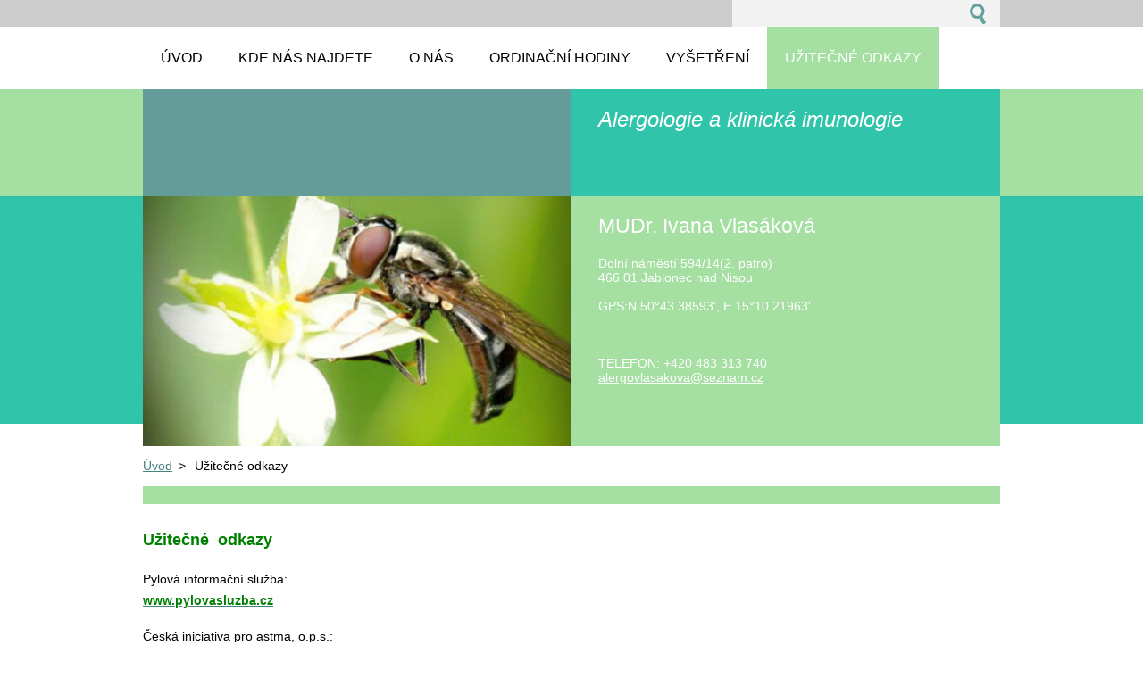

--- FILE ---
content_type: text/html; charset=UTF-8
request_url: https://www.alergovlasakova.cz/dulezite-odkazy/
body_size: 7324
content:
<!--[if lte IE 9]><!DOCTYPE HTML PUBLIC "-//W3C//DTD HTML 4.01 Transitional//EN" "https://www.w3.org/TR/html4/loose.dtd"><![endif]-->
<!DOCTYPE html>
<!--[if IE]><html class="ie" lang="cs"><![endif]-->
<!--[if gt IE 9]><!--> 
<html lang="cs">
<!--<![endif]-->
  <head>
    <!--[if lt IE 8]><meta http-equiv="X-UA-Compatible" content="IE=EmulateIE7"><![endif]--><!--[if IE 8]><meta http-equiv="X-UA-Compatible" content="IE=EmulateIE8"><![endif]--><!--[if IE 9]><meta http-equiv="X-UA-Compatible" content="IE=EmulateIE9"><![endif]-->
    <base href="https://www.alergovlasakova.cz/">
  <meta charset="utf-8">
  <meta name="description" content="">
  <meta name="keywords" content="">
  <meta name="generator" content="Webnode">
  <meta name="apple-mobile-web-app-capable" content="yes">
  <meta name="apple-mobile-web-app-status-bar-style" content="black">
  <meta name="format-detection" content="telephone=no">
    <link rel="icon" type="image/svg+xml" href="/favicon.svg" sizes="any">  <link rel="icon" type="image/svg+xml" href="/favicon16.svg" sizes="16x16">  <link rel="icon" href="/favicon.ico"><link rel="canonical" href="https://www.alergovlasakova.cz/dulezite-odkazy/">
<script type="text/javascript">(function(i,s,o,g,r,a,m){i['GoogleAnalyticsObject']=r;i[r]=i[r]||function(){
			(i[r].q=i[r].q||[]).push(arguments)},i[r].l=1*new Date();a=s.createElement(o),
			m=s.getElementsByTagName(o)[0];a.async=1;a.src=g;m.parentNode.insertBefore(a,m)
			})(window,document,'script','//www.google-analytics.com/analytics.js','ga');ga('create', 'UA-797705-6', 'auto',{"name":"wnd_header"});ga('wnd_header.set', 'dimension1', 'W1');ga('wnd_header.set', 'anonymizeIp', true);ga('wnd_header.send', 'pageview');var pageTrackerAllTrackEvent=function(category,action,opt_label,opt_value){ga('send', 'event', category, action, opt_label, opt_value)};</script>
  <link rel="alternate" type="application/rss+xml" href="https://alergovlasakova.cz/rss/all.xml" title="">
<!--[if lte IE 9]><style type="text/css">.cke_skin_webnode iframe {vertical-align: baseline !important;}</style><![endif]-->
    <title>Užitečné odkazy :: MUDr. Ivana Vlasáková</title>
    <meta name="robots" content="index, follow">
    <meta name="googlebot" content="index, follow">   
    <link href="https://d11bh4d8fhuq47.cloudfront.net/_system/skins/v5/50001088/css/style.css" rel="stylesheet" type="text/css" media="screen,projection,handheld,tv">
    <link href="https://d11bh4d8fhuq47.cloudfront.net/_system/skins/v5/50001088/css/print.css" rel="stylesheet" type="text/css" media="print">
    <script src="https://d11bh4d8fhuq47.cloudfront.net/_system/skins/v5/50001088/js/functions.js" type="text/javascript"></script>
  
				<script type="text/javascript">
				/* <![CDATA[ */
					
					if (typeof(RS_CFG) == 'undefined') RS_CFG = new Array();
					RS_CFG['staticServers'] = new Array('https://d11bh4d8fhuq47.cloudfront.net/');
					RS_CFG['skinServers'] = new Array('https://d11bh4d8fhuq47.cloudfront.net/');
					RS_CFG['filesPath'] = 'https://www.alergovlasakova.cz/_files/';
					RS_CFG['filesAWSS3Path'] = 'https://1250b10b16.cbaul-cdnwnd.com/d22da88d85755ecb337f0f8be7631fe8/';
					RS_CFG['lbClose'] = 'Zavřít';
					RS_CFG['skin'] = 'default';
					if (!RS_CFG['labels']) RS_CFG['labels'] = new Array();
					RS_CFG['systemName'] = 'Webnode';
						
					RS_CFG['responsiveLayout'] = 0;
					RS_CFG['mobileDevice'] = 0;
					RS_CFG['labels']['copyPasteSource'] = 'Více zde:';
					
				/* ]]> */
				</script><style type="text/css">/* <![CDATA[ */#i9fef247m27x {position: absolute;font-size: 13px !important;font-family: "Arial", helvetica, sans-serif !important;white-space: nowrap;z-index: 2147483647;-webkit-user-select: none;-khtml-user-select: none;-moz-user-select: none;-o-user-select: none;user-select: none;}#g2ra7102m {position: relative;top: -14px;}* html #g2ra7102m { top: -11px; }#g2ra7102m a { text-decoration: none !important; }#g2ra7102m a:hover { text-decoration: underline !important; }#bldf1hfahe13 {z-index: 2147483647;display: inline-block !important;font-size: 16px;padding: 7px 59px 9px 59px;background: transparent url(https://d11bh4d8fhuq47.cloudfront.net/img/footer/footerButtonWebnodeHover.png?ph=1250b10b16) top left no-repeat;height: 18px;cursor: pointer;}* html #bldf1hfahe13 { height: 36px; }#bldf1hfahe13:hover { background: url(https://d11bh4d8fhuq47.cloudfront.net/img/footer/footerButtonWebnode.png?ph=1250b10b16) top left no-repeat; }#dngkvwe389 { display: none; }#eb145g5u6u {z-index: 3000;text-align: left !important;position: absolute;height: 88px;font-size: 13px !important;color: #ffffff !important;font-family: "Arial", helvetica, sans-serif !important;overflow: hidden;cursor: pointer;}#eb145g5u6u a {color: #ffffff !important;}#jgjcoc1vfz7n {color: #36322D !important;text-decoration: none !important;font-weight: bold !important;float: right;height: 31px;position: absolute;top: 19px;right: 15px;cursor: pointer;}#d1bnlaf1h { float: right; padding-right: 27px; display: block; line-height: 31px; height: 31px; background: url(https://d11bh4d8fhuq47.cloudfront.net/img/footer/footerButton.png?ph=1250b10b16) top right no-repeat; white-space: nowrap; }#d6d5la31d62 { position: relative; left: 1px; float: left; display: block; width: 15px; height: 31px; background: url(https://d11bh4d8fhuq47.cloudfront.net/img/footer/footerButton.png?ph=1250b10b16) top left no-repeat; }#jgjcoc1vfz7n:hover { color: #36322D !important; text-decoration: none !important; }#jgjcoc1vfz7n:hover #d1bnlaf1h { background: url(https://d11bh4d8fhuq47.cloudfront.net/img/footer/footerButtonHover.png?ph=1250b10b16) top right no-repeat; }#jgjcoc1vfz7n:hover #d6d5la31d62 { background: url(https://d11bh4d8fhuq47.cloudfront.net/img/footer/footerButtonHover.png?ph=1250b10b16) top left no-repeat; }#jdu6n9fac {padding-right: 11px;padding-right: 11px;float: right;height: 60px;padding-top: 18px;background: url(https://d11bh4d8fhuq47.cloudfront.net/img/footer/footerBubble.png?ph=1250b10b16) top right no-repeat;}#c9ced0eb2 {float: left;width: 18px;height: 78px;background: url(https://d11bh4d8fhuq47.cloudfront.net/img/footer/footerBubble.png?ph=1250b10b16) top left no-repeat;}* html #bldf1hfahe13 { filter: progid:DXImageTransform.Microsoft.AlphaImageLoader(src='https://d11bh4d8fhuq47.cloudfront.net/img/footer/footerButtonWebnode.png?ph=1250b10b16'); background: transparent; }* html #bldf1hfahe13:hover { filter: progid:DXImageTransform.Microsoft.AlphaImageLoader(src='https://d11bh4d8fhuq47.cloudfront.net/img/footer/footerButtonWebnodeHover.png?ph=1250b10b16'); background: transparent; }* html #jdu6n9fac { height: 78px; background-image: url(https://d11bh4d8fhuq47.cloudfront.net/img/footer/footerBubbleIE6.png?ph=1250b10b16);  }* html #c9ced0eb2 { background-image: url(https://d11bh4d8fhuq47.cloudfront.net/img/footer/footerBubbleIE6.png?ph=1250b10b16);  }* html #d1bnlaf1h { background-image: url(https://d11bh4d8fhuq47.cloudfront.net/img/footer/footerButtonIE6.png?ph=1250b10b16); }* html #d6d5la31d62 { background-image: url(https://d11bh4d8fhuq47.cloudfront.net/img/footer/footerButtonIE6.png?ph=1250b10b16); }* html #jgjcoc1vfz7n:hover #rbcGrSigTryButtonRight { background-image: url(https://d11bh4d8fhuq47.cloudfront.net/img/footer/footerButtonHoverIE6.png?ph=1250b10b16);  }* html #jgjcoc1vfz7n:hover #rbcGrSigTryButtonLeft { background-image: url(https://d11bh4d8fhuq47.cloudfront.net/img/footer/footerButtonHoverIE6.png?ph=1250b10b16);  }/* ]]> */</style><script type="text/javascript" src="https://d11bh4d8fhuq47.cloudfront.net/_system/client/js/compressed/frontend.package.1-3-108.js?ph=1250b10b16"></script><style type="text/css"></style></head> 
  
  <body>    <div id="body_bg">
      <div id="site">    
        <div id="nonFooter">

      
    <!-- SEARCH -->
    <div class="search">
    

		  <div id="search">

		<form action="/search/" method="get" id="fulltextSearch">
		
		<fieldset>
		    <label for="fulltextSearchText" class="hidden">
        Vyhledávání</label>
      	<input type="text" id="fulltextSearchText" name="text">
        <input class="submit" type="image" 
        src="https://d11bh4d8fhuq47.cloudfront.net/_system/skins/v5/50001088/img/button-search.gif" 
        alt="Hledat">
 		</fieldset> 

		</form>

      </div>

		 
    <div id="languageSelect"></div>			  
    </div>  
    
    
    <!-- MENU -->
          <script type="text/javascript">
    				/* <![CDATA[ */
    					RubicusFrontendIns.addAbsoluteHeaderBlockId('menuzone');
    				/* ]]> */
    			</script>	      
          


				<!-- MENU -->
				<div id="menuzone">

		<ul class="menu">
	<li class="first"><a href="/home/">
  
  <span>Úvod</span>
  
  </a></li>
	<li><a href="/kontakt/">
  
  <span>Kde nás najdete</span>
  
  </a></li>
	<li><a href="/o-nas/">
  
  <span>O nás</span>
  
  </a>
	<ul class="level1">
		<li class="first"><a href="/informace/">
  
  <span>Informace</span>
  
  </a></li>
		<li class="last"><a href="/o-nas/smluvni-pojistovny/">
  
  <span>Smluvní pojišťovny</span>
  
  </a></li>
	</ul>
	</li>
	<li><a href="/ordinacni-hodiny-n/">
  
  <span>Ordinační hodiny</span>
  
  </a>
	<ul class="level1">
		<li class="first last"><a href="/dovolena/">
  
  <span>Dovolená</span>
  
  </a></li>
	</ul>
	</li>
	<li><a href="/vysetreni/">
  
  <span>Vyšetření</span>
  
  </a>
	<ul class="level1">
		<li class="first last"><a href="/vysetreni/objednani/">
  
  <span>Objednání</span>
  
  </a></li>
	</ul>
	</li>
	<li class="open last selected activeSelected"><a href="/dulezite-odkazy/">
  
  <span>Užitečné odkazy</span>
  
  </a></li>
</ul>

				</div>
				<!-- END MENU -->	

					
    
    
    <!-- LOGO -->
    <div class="logo"><div class="logo_in"><div id="logo"><a href="home/" title="Přejít na úvodní stránku."><span id="rbcSystemIdentifierLogo" style="visibility: hidden;">MUDr. Ivana Vlasáková</span></a></div></div></div>

    
    <!-- MOTO -->
    <div class="moto"><p id="moto"><span id="rbcCompanySlogan" class="rbcNoStyleSpan"> Alergologie a klinická imunologie</span></p></div> 
    
    
    <!-- ILLUSTRATION -->
    <div class="illustration">
    <img src="https://1250b10b16.cbaul-cdnwnd.com/d22da88d85755ecb337f0f8be7631fe8/200000026-293c62a34e/200000051.jpg?ph=1250b10b16" width="480" height="280" alt="">    </div>    
    
    
    <!-- INTRODUCTION -->
    <div class="introduction">
        <div class="introduction_in">
        
		
         <div class="contact">   
        	 <div class="box">  
         
		
		
        <h2>MUDr. Ivana Vlasáková</h2>
        Dolní náměstí 594/14(2. patro)<br />
466 01  Jablonec nad Nisou<br />
<br />
GPS:N 50°43.38593&#039;, E 15°10.21963&#039;<br />
<br />
<br />      
        

      <br />
TELEFON: +420 483 313 740 

	<br /> 
        
									
        <a href="&#109;&#97;&#105;&#108;&#116;&#111;:&#97;&#108;&#101;&#114;&#103;&#111;&#118;&#108;&#97;&#115;&#97;&#107;&#111;&#118;&#97;&#64;&#115;&#101;&#122;&#110;&#97;&#109;&#46;&#99;&#122;"><span id="rbcContactEmail">&#97;&#108;&#101;&#114;&#103;&#111;&#118;&#108;&#97;&#115;&#97;&#107;&#111;&#118;&#97;&#64;&#115;&#101;&#122;&#110;&#97;&#109;&#46;&#99;&#122;</span></a>

	           

		
		
           </div>
         </div>
         
					               
           
        </div>           
    </div>        
         

                        
      <!-- NAVIGATOR -->
      <div id="navigator"><div id="pageNavigator" class="rbcContentBlock">                  <a class="navFirstPage" href="/home/">Úvod</a><span> &gt; </span><span id="navCurrentPage">Užitečné odkazy</span>         </div></div>     


      
<!-- MAIN CONTENT -->
<div id="main">      


        <!-- WIDEZONE -->
        <div id="widezone">  
            
								
			<div class="box">        

		<h2><span style="color:#008000;"><span style="font-size: 18px;">Užitečné&nbsp; odkazy</span></span></h2>
<p><span style="font-size:14px;"><span style="font-family: arial,helvetica,sans-serif;"><span style="color: rgb(0, 0, 0);">Pylová informační služba:</span></span><br>
<strong><span style="font-family: arial,helvetica,sans-serif;"><a href="http://www.pylovasluzba.cz/" rel="nofollow" target="_blank"><span style="color: rgb(0, 128, 0);">www.pylovasluzba.cz</span></a></span></strong></span></p>
<p><span style="font-size:14px;"><span style="font-family: arial,helvetica,sans-serif;"><span style="color: rgb(0, 0, 0);">Česká iniciativa pro astma, o.p.s.:</span></span><br>
<u><span style="font-family: arial,helvetica,sans-serif;"><a href="http://www.cipa.cz" rel="nofollow" style="text-decoration: none" target="_blank" title="Česká iniciativa pro astma"><span style="color: rgb(0, 128, 0);"><strong>www.cipa.cz</strong></span></a></span></u></span></p>
<p><span style="font-size:14px;"><span style="color: rgb(0, 0, 0);"><span style="font-family: arial,helvetica,sans-serif;">Informací o alergických onemocněních:</span></span><br>
<u><span style="font-family: arial,helvetica,sans-serif;"><a href="http://www.alergie.cz" rel="nofollow" style="text-decoration: none" target="_blank"><span style="color: rgb(0, 128, 0);"><strong>www.alergie.cz</strong></span></a></span></u></span></p>
<p>&nbsp;</p>

		  
      </div>

		      
                                     
        </div>
        <!-- END WIDEZONE -->
            
        
        <div class="cleaner"></div>   
     
</div>      
<!-- END MAIN CONTENT -->      


</div><!-- end nonfooter -->


      
       <!-- FOOTER -->
       <div id="footer">
            <div id="footerLeft">
                <p><strong><span id="rbcFooterText" class="rbcNoStyleSpan">MUDr. Ivana Vlasáková</span></strong></p>
                   <div class="cleaner"></div>
                   <span class="rbcSignatureText"><a href="https://www.webnode.cz?utm_source=text&amp;utm_medium=footer&amp;utm_campaign=free4" rel="nofollow">Tvorba webových stránek zdarma</a><a id="bldf1hfahe13" href="https://www.webnode.cz?utm_source=button&amp;utm_medium=footer&amp;utm_campaign=free4" rel="nofollow"><span id="dngkvwe389">Webnode</span></a></span>                   <div class="cleaner"></div>
            </div>
            <div id="footerRight">
                <p>                
                <span class="homepage"><a href="home/" 
                title="Přejít na úvodní stránku.">
                Úvodní stránka</a></span>                            
                <span class="print">
                <a href="#" onclick="window.print(); return false;" 
                title="Vytisknout stránku">
                Tisk</a></span>
                <span class="sitemap"><a href="/sitemap/" 
                title="Přejít na mapu stránek.">
                Mapa stránek</a></span>
                <span class="rss"><a href="/rss/" 
                title="RSS kanály">
                RSS</a></span>
                </p>
            </div>
      </div>
      <!-- END FOOTER -->



    
       </div><!-- end site --> 
    </div><!-- end body_bg -->
    
    
    
    <script src="https://d11bh4d8fhuq47.cloudfront.net/_system/skins/v5/50001088/js/Menu.js" type="text/javascript"></script>

  	<script type="text/javascript">
  		/* <![CDATA[ */

  		  build_menu();         				
  
  		/* ]]> */
  	 </script>
    
    <script type="text/javascript">
		/* <![CDATA[ */

			RubicusFrontendIns.addObserver
			({
			         
				onContentChange: function ()
        {
          build_menu();
        },

				onStartSlideshow: function()
				{
					$('slideshowControl').innerHTML	= '<span>Pozastavit prezentaci<'+'/span>';
					$('slideshowControl').title			= 'Pozastavit automatické procházení obrázků';
					$('slideshowControl').onclick		= RubicusFrontendIns.stopSlideshow.bind(RubicusFrontendIns);
				},

				onStopSlideshow: function()
				{
					$('slideshowControl').innerHTML	= '<span>Spustit prezentaci<'+'/span>';
					$('slideshowControl').title			= 'Spustit automatické procházení obrázků';
					$('slideshowControl').onclick		= RubicusFrontendIns.startSlideshow.bind(RubicusFrontendIns);
				},

				onShowImage: function()
				{
					if (RubicusFrontendIns.isSlideshowMode())
					{
						$('slideshowControl').innerHTML	= '<span>Pozastavit prezentaci<'+'/span>';
						$('slideshowControl').title			= 'Pozastavit automatické procházení obrázků';
						$('slideshowControl').onclick		= RubicusFrontendIns.stopSlideshow.bind(RubicusFrontendIns);
					}
				}

			 });

  			RubicusFrontendIns.addFileToPreload('https://d11bh4d8fhuq47.cloudfront.net/_system/skins/v5/50001088/img/loading.gif');
  			RubicusFrontendIns.addFileToPreload('https://d11bh4d8fhuq47.cloudfront.net/_system/skins/v5/50001088/img/link.gif');
  			RubicusFrontendIns.addFileToPreload('https://d11bh4d8fhuq47.cloudfront.net/_system/skins/v5/50001088/img/header_links.png');

		/* ]]> */
	 </script>
    
  <div id="rbcFooterHtml"></div><div style="display: none;" id="i9fef247m27x"><span id="g2ra7102m">&nbsp;</span></div><div id="eb145g5u6u" style="display: none;"><a href="https://www.webnode.cz?utm_source=window&amp;utm_medium=footer&amp;utm_campaign=free4" rel="nofollow"><div id="c9ced0eb2"><!-- / --></div><div id="jdu6n9fac"><div><strong id="f7kqffeso3bqe">Vytvořte si vlastní web zdarma!</strong><br /><span id="x9ap792e">Moderní webové stránky za 5 minut</span></div><span id="jgjcoc1vfz7n"><span id="d6d5la31d62"><!-- / --></span><span id="d1bnlaf1h">Vyzkoušet</span></span></div></a></div><script type="text/javascript">/* <![CDATA[ */var j1pdl6h484 = {sig: $('i9fef247m27x'),prefix: $('g2ra7102m'),btn : $('bldf1hfahe13'),win : $('eb145g5u6u'),winLeft : $('c9ced0eb2'),winLeftT : $('db9fhb61ba'),winLeftB : $('h7kj2bl1892wd'),winRght : $('jdu6n9fac'),winRghtT : $('jk7h3q3b5k914'),winRghtB : $('hceoft74'),tryBtn : $('jgjcoc1vfz7n'),tryLeft : $('d6d5la31d62'),tryRght : $('d1bnlaf1h'),text : $('x9ap792e'),title : $('f7kqffeso3bqe')};j1pdl6h484.sig.appendChild(j1pdl6h484.btn);var a674hba32849=0,bfch4fj1g8h4839=0,h6a0a089f1o8t=0,ccmrddcbf86i,gh674febd=$$('.rbcSignatureText')[0],b97dk678=false,i3w9ucv98;function ag8hfb2jdo(){if (!b97dk678 && pageTrackerAllTrackEvent){pageTrackerAllTrackEvent('Signature','Window show - web',j1pdl6h484.sig.getElementsByTagName('a')[0].innerHTML);b97dk678=true;}j1pdl6h484.win.show();h6a0a089f1o8t=j1pdl6h484.tryLeft.offsetWidth+j1pdl6h484.tryRght.offsetWidth+1;j1pdl6h484.tryBtn.style.width=parseInt(h6a0a089f1o8t)+'px';j1pdl6h484.text.parentNode.style.width = '';j1pdl6h484.winRght.style.width=parseInt(20+h6a0a089f1o8t+Math.max(j1pdl6h484.text.offsetWidth,j1pdl6h484.title.offsetWidth))+'px';j1pdl6h484.win.style.width=parseInt(j1pdl6h484.winLeft.offsetWidth+j1pdl6h484.winRght.offsetWidth)+'px';var wl=j1pdl6h484.sig.offsetLeft+j1pdl6h484.btn.offsetLeft+j1pdl6h484.btn.offsetWidth-j1pdl6h484.win.offsetWidth+12;if (wl<10){wl=10;}j1pdl6h484.win.style.left=parseInt(wl)+'px';j1pdl6h484.win.style.top=parseInt(bfch4fj1g8h4839-j1pdl6h484.win.offsetHeight)+'px';clearTimeout(ccmrddcbf86i);}function dnfl3n5e7b47(){ccmrddcbf86i=setTimeout('j1pdl6h484.win.hide()',1000);}function h6ia7ic1e12i(){var ph = RubicusFrontendIns.photoDetailHandler.lightboxFixed?document.getElementsByTagName('body')[0].offsetHeight/2:RubicusFrontendIns.getPageSize().pageHeight;j1pdl6h484.sig.show();a674hba32849=0;bfch4fj1g8h4839=0;if (gh674febd&&gh674febd.offsetParent){var obj=gh674febd;do{a674hba32849+=obj.offsetLeft;bfch4fj1g8h4839+=obj.offsetTop;} while (obj = obj.offsetParent);}if ($('rbcFooterText')){j1pdl6h484.sig.style.color = $('rbcFooterText').getStyle('color');j1pdl6h484.sig.getElementsByTagName('a')[0].style.color = $('rbcFooterText').getStyle('color');}j1pdl6h484.sig.style.width=parseInt(j1pdl6h484.prefix.offsetWidth+j1pdl6h484.btn.offsetWidth)+'px';if (a674hba32849<0||a674hba32849>document.body.offsetWidth){a674hba32849=(document.body.offsetWidth-j1pdl6h484.sig.offsetWidth)/2;}if (a674hba32849>(document.body.offsetWidth*0.55)){j1pdl6h484.sig.style.left=parseInt(a674hba32849+(gh674febd?gh674febd.offsetWidth:0)-j1pdl6h484.sig.offsetWidth)+'px';}else{j1pdl6h484.sig.style.left=parseInt(a674hba32849)+'px';}if (bfch4fj1g8h4839<=0 || RubicusFrontendIns.photoDetailHandler.lightboxFixed){bfch4fj1g8h4839=ph-5-j1pdl6h484.sig.offsetHeight;}j1pdl6h484.sig.style.top=parseInt(bfch4fj1g8h4839-5)+'px';}function i2eb736d1r6h(){if (i3w9ucv98){clearTimeout(i3w9ucv98);}i3w9ucv98 = setTimeout('h6ia7ic1e12i()', 10);}Event.observe(window,'load',function(){if (j1pdl6h484.win&&j1pdl6h484.btn){if (gh674febd){if (gh674febd.getElementsByTagName("a").length > 0){j1pdl6h484.prefix.innerHTML = gh674febd.innerHTML + '&nbsp;';}else{j1pdl6h484.prefix.innerHTML = '<a href="https://www.webnode.cz?utm_source=text&amp;utm_medium=footer&amp;utm_content=cz-web-0&amp;utm_campaign=signature" rel="nofollow">'+gh674febd.innerHTML + '</a>&nbsp;';}gh674febd.style.visibility='hidden';}else{if (pageTrackerAllTrackEvent){pageTrackerAllTrackEvent('Signature','Missing rbcSignatureText','www.alergovlasakova.cz');}}h6ia7ic1e12i();setTimeout(h6ia7ic1e12i, 500);setTimeout(h6ia7ic1e12i, 1000);setTimeout(h6ia7ic1e12i, 5000);Event.observe(j1pdl6h484.btn,'mouseover',ag8hfb2jdo);Event.observe(j1pdl6h484.win,'mouseover',ag8hfb2jdo);Event.observe(j1pdl6h484.btn,'mouseout',dnfl3n5e7b47);Event.observe(j1pdl6h484.win,'mouseout',dnfl3n5e7b47);Event.observe(j1pdl6h484.win,'click',function(){if (pageTrackerAllTrackEvent){pageTrackerAllTrackEvent('Signature','Window click - web','Vytvořte si vlastní web zdarma!',0);}document/*jgnb517md7q*/.location.href='https://www.webnode.cz?utm_source=window&utm_medium=footer&utm_content=cz-web-0&utm_campaign=signature';});Event.observe(window, 'resize', i2eb736d1r6h);Event.observe(document.body, 'resize', i2eb736d1r6h);RubicusFrontendIns.addObserver({onResize: i2eb736d1r6h});RubicusFrontendIns.addObserver({onContentChange: i2eb736d1r6h});RubicusFrontendIns.addObserver({onLightboxUpdate: h6ia7ic1e12i});Event.observe(j1pdl6h484.btn, 'click', function(){if (pageTrackerAllTrackEvent){pageTrackerAllTrackEvent('Signature','Button click - web',j1pdl6h484.sig.getElementsByTagName('a')[0].innerHTML);}});Event.observe(j1pdl6h484.tryBtn, 'click', function(){if (pageTrackerAllTrackEvent){pageTrackerAllTrackEvent('Signature','Try Button click - web','Vytvořte si vlastní web zdarma!',0);}});}});RubicusFrontendIns.addFileToPreload('https://d11bh4d8fhuq47.cloudfront.net/img/footer/footerButtonWebnode.png?ph=1250b10b16');RubicusFrontendIns.addFileToPreload('https://d11bh4d8fhuq47.cloudfront.net/img/footer/footerButton.png?ph=1250b10b16');RubicusFrontendIns.addFileToPreload('https://d11bh4d8fhuq47.cloudfront.net/img/footer/footerButtonHover.png?ph=1250b10b16');RubicusFrontendIns.addFileToPreload('https://d11bh4d8fhuq47.cloudfront.net/img/footer/footerBubble.png?ph=1250b10b16');if (Prototype.Browser.IE){RubicusFrontendIns.addFileToPreload('https://d11bh4d8fhuq47.cloudfront.net/img/footer/footerBubbleIE6.png?ph=1250b10b16');RubicusFrontendIns.addFileToPreload('https://d11bh4d8fhuq47.cloudfront.net/img/footer/footerButtonHoverIE6.png?ph=1250b10b16');}RubicusFrontendIns.copyLink = 'https://www.webnode.cz';RS_CFG['labels']['copyPasteBackLink'] = 'Vytvořte si vlastní stránky zdarma:';/* ]]> */</script><script type="text/javascript">var keenTrackerCmsTrackEvent=function(id){if(typeof _jsTracker=="undefined" || !_jsTracker){return false;};try{var name=_keenEvents[id];var keenEvent={user:{u:_keenData.u,p:_keenData.p,lc:_keenData.lc,t:_keenData.t},action:{identifier:id,name:name,category:'cms',platform:'WND1',version:'2.1.157'},browser:{url:location.href,ua:navigator.userAgent,referer_url:document.referrer,resolution:screen.width+'x'+screen.height,ip:'3.139.96.129'}};_jsTracker.jsonpSubmit('PROD',keenEvent,function(err,res){});}catch(err){console.log(err)};};</script></body>
</html>
